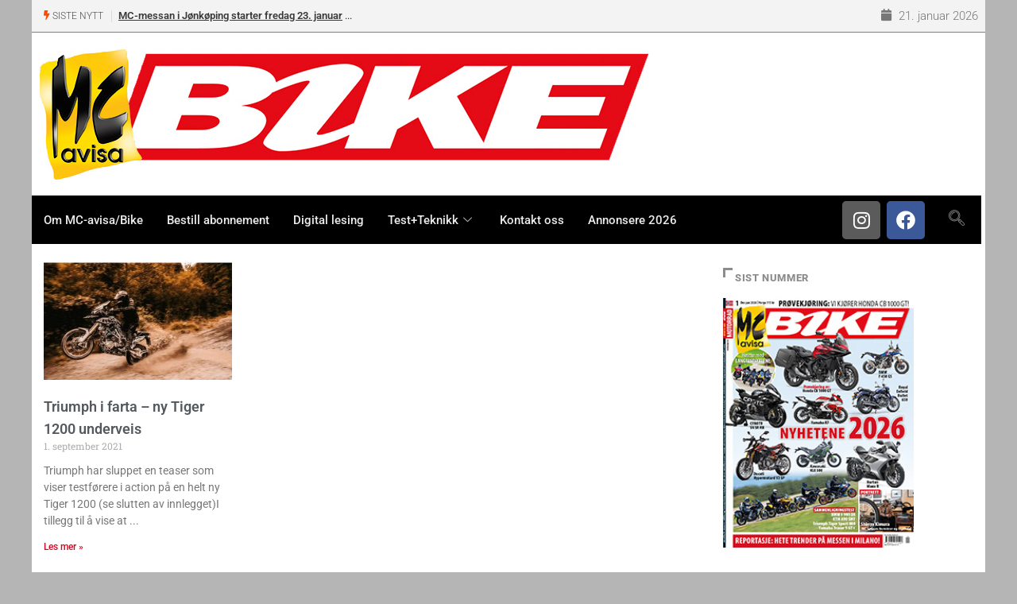

--- FILE ---
content_type: text/html; charset=utf-8
request_url: https://www.google.com/recaptcha/api2/anchor?ar=1&k=6Lca2aMUAAAAALiia3uujxL9ZQL3bwAlHN3D93Er&co=aHR0cHM6Ly93d3cuYmlrZS5ubzo0NDM.&hl=en&v=PoyoqOPhxBO7pBk68S4YbpHZ&size=invisible&anchor-ms=20000&execute-ms=30000&cb=hc6qoposx939
body_size: 48446
content:
<!DOCTYPE HTML><html dir="ltr" lang="en"><head><meta http-equiv="Content-Type" content="text/html; charset=UTF-8">
<meta http-equiv="X-UA-Compatible" content="IE=edge">
<title>reCAPTCHA</title>
<style type="text/css">
/* cyrillic-ext */
@font-face {
  font-family: 'Roboto';
  font-style: normal;
  font-weight: 400;
  font-stretch: 100%;
  src: url(//fonts.gstatic.com/s/roboto/v48/KFO7CnqEu92Fr1ME7kSn66aGLdTylUAMa3GUBHMdazTgWw.woff2) format('woff2');
  unicode-range: U+0460-052F, U+1C80-1C8A, U+20B4, U+2DE0-2DFF, U+A640-A69F, U+FE2E-FE2F;
}
/* cyrillic */
@font-face {
  font-family: 'Roboto';
  font-style: normal;
  font-weight: 400;
  font-stretch: 100%;
  src: url(//fonts.gstatic.com/s/roboto/v48/KFO7CnqEu92Fr1ME7kSn66aGLdTylUAMa3iUBHMdazTgWw.woff2) format('woff2');
  unicode-range: U+0301, U+0400-045F, U+0490-0491, U+04B0-04B1, U+2116;
}
/* greek-ext */
@font-face {
  font-family: 'Roboto';
  font-style: normal;
  font-weight: 400;
  font-stretch: 100%;
  src: url(//fonts.gstatic.com/s/roboto/v48/KFO7CnqEu92Fr1ME7kSn66aGLdTylUAMa3CUBHMdazTgWw.woff2) format('woff2');
  unicode-range: U+1F00-1FFF;
}
/* greek */
@font-face {
  font-family: 'Roboto';
  font-style: normal;
  font-weight: 400;
  font-stretch: 100%;
  src: url(//fonts.gstatic.com/s/roboto/v48/KFO7CnqEu92Fr1ME7kSn66aGLdTylUAMa3-UBHMdazTgWw.woff2) format('woff2');
  unicode-range: U+0370-0377, U+037A-037F, U+0384-038A, U+038C, U+038E-03A1, U+03A3-03FF;
}
/* math */
@font-face {
  font-family: 'Roboto';
  font-style: normal;
  font-weight: 400;
  font-stretch: 100%;
  src: url(//fonts.gstatic.com/s/roboto/v48/KFO7CnqEu92Fr1ME7kSn66aGLdTylUAMawCUBHMdazTgWw.woff2) format('woff2');
  unicode-range: U+0302-0303, U+0305, U+0307-0308, U+0310, U+0312, U+0315, U+031A, U+0326-0327, U+032C, U+032F-0330, U+0332-0333, U+0338, U+033A, U+0346, U+034D, U+0391-03A1, U+03A3-03A9, U+03B1-03C9, U+03D1, U+03D5-03D6, U+03F0-03F1, U+03F4-03F5, U+2016-2017, U+2034-2038, U+203C, U+2040, U+2043, U+2047, U+2050, U+2057, U+205F, U+2070-2071, U+2074-208E, U+2090-209C, U+20D0-20DC, U+20E1, U+20E5-20EF, U+2100-2112, U+2114-2115, U+2117-2121, U+2123-214F, U+2190, U+2192, U+2194-21AE, U+21B0-21E5, U+21F1-21F2, U+21F4-2211, U+2213-2214, U+2216-22FF, U+2308-230B, U+2310, U+2319, U+231C-2321, U+2336-237A, U+237C, U+2395, U+239B-23B7, U+23D0, U+23DC-23E1, U+2474-2475, U+25AF, U+25B3, U+25B7, U+25BD, U+25C1, U+25CA, U+25CC, U+25FB, U+266D-266F, U+27C0-27FF, U+2900-2AFF, U+2B0E-2B11, U+2B30-2B4C, U+2BFE, U+3030, U+FF5B, U+FF5D, U+1D400-1D7FF, U+1EE00-1EEFF;
}
/* symbols */
@font-face {
  font-family: 'Roboto';
  font-style: normal;
  font-weight: 400;
  font-stretch: 100%;
  src: url(//fonts.gstatic.com/s/roboto/v48/KFO7CnqEu92Fr1ME7kSn66aGLdTylUAMaxKUBHMdazTgWw.woff2) format('woff2');
  unicode-range: U+0001-000C, U+000E-001F, U+007F-009F, U+20DD-20E0, U+20E2-20E4, U+2150-218F, U+2190, U+2192, U+2194-2199, U+21AF, U+21E6-21F0, U+21F3, U+2218-2219, U+2299, U+22C4-22C6, U+2300-243F, U+2440-244A, U+2460-24FF, U+25A0-27BF, U+2800-28FF, U+2921-2922, U+2981, U+29BF, U+29EB, U+2B00-2BFF, U+4DC0-4DFF, U+FFF9-FFFB, U+10140-1018E, U+10190-1019C, U+101A0, U+101D0-101FD, U+102E0-102FB, U+10E60-10E7E, U+1D2C0-1D2D3, U+1D2E0-1D37F, U+1F000-1F0FF, U+1F100-1F1AD, U+1F1E6-1F1FF, U+1F30D-1F30F, U+1F315, U+1F31C, U+1F31E, U+1F320-1F32C, U+1F336, U+1F378, U+1F37D, U+1F382, U+1F393-1F39F, U+1F3A7-1F3A8, U+1F3AC-1F3AF, U+1F3C2, U+1F3C4-1F3C6, U+1F3CA-1F3CE, U+1F3D4-1F3E0, U+1F3ED, U+1F3F1-1F3F3, U+1F3F5-1F3F7, U+1F408, U+1F415, U+1F41F, U+1F426, U+1F43F, U+1F441-1F442, U+1F444, U+1F446-1F449, U+1F44C-1F44E, U+1F453, U+1F46A, U+1F47D, U+1F4A3, U+1F4B0, U+1F4B3, U+1F4B9, U+1F4BB, U+1F4BF, U+1F4C8-1F4CB, U+1F4D6, U+1F4DA, U+1F4DF, U+1F4E3-1F4E6, U+1F4EA-1F4ED, U+1F4F7, U+1F4F9-1F4FB, U+1F4FD-1F4FE, U+1F503, U+1F507-1F50B, U+1F50D, U+1F512-1F513, U+1F53E-1F54A, U+1F54F-1F5FA, U+1F610, U+1F650-1F67F, U+1F687, U+1F68D, U+1F691, U+1F694, U+1F698, U+1F6AD, U+1F6B2, U+1F6B9-1F6BA, U+1F6BC, U+1F6C6-1F6CF, U+1F6D3-1F6D7, U+1F6E0-1F6EA, U+1F6F0-1F6F3, U+1F6F7-1F6FC, U+1F700-1F7FF, U+1F800-1F80B, U+1F810-1F847, U+1F850-1F859, U+1F860-1F887, U+1F890-1F8AD, U+1F8B0-1F8BB, U+1F8C0-1F8C1, U+1F900-1F90B, U+1F93B, U+1F946, U+1F984, U+1F996, U+1F9E9, U+1FA00-1FA6F, U+1FA70-1FA7C, U+1FA80-1FA89, U+1FA8F-1FAC6, U+1FACE-1FADC, U+1FADF-1FAE9, U+1FAF0-1FAF8, U+1FB00-1FBFF;
}
/* vietnamese */
@font-face {
  font-family: 'Roboto';
  font-style: normal;
  font-weight: 400;
  font-stretch: 100%;
  src: url(//fonts.gstatic.com/s/roboto/v48/KFO7CnqEu92Fr1ME7kSn66aGLdTylUAMa3OUBHMdazTgWw.woff2) format('woff2');
  unicode-range: U+0102-0103, U+0110-0111, U+0128-0129, U+0168-0169, U+01A0-01A1, U+01AF-01B0, U+0300-0301, U+0303-0304, U+0308-0309, U+0323, U+0329, U+1EA0-1EF9, U+20AB;
}
/* latin-ext */
@font-face {
  font-family: 'Roboto';
  font-style: normal;
  font-weight: 400;
  font-stretch: 100%;
  src: url(//fonts.gstatic.com/s/roboto/v48/KFO7CnqEu92Fr1ME7kSn66aGLdTylUAMa3KUBHMdazTgWw.woff2) format('woff2');
  unicode-range: U+0100-02BA, U+02BD-02C5, U+02C7-02CC, U+02CE-02D7, U+02DD-02FF, U+0304, U+0308, U+0329, U+1D00-1DBF, U+1E00-1E9F, U+1EF2-1EFF, U+2020, U+20A0-20AB, U+20AD-20C0, U+2113, U+2C60-2C7F, U+A720-A7FF;
}
/* latin */
@font-face {
  font-family: 'Roboto';
  font-style: normal;
  font-weight: 400;
  font-stretch: 100%;
  src: url(//fonts.gstatic.com/s/roboto/v48/KFO7CnqEu92Fr1ME7kSn66aGLdTylUAMa3yUBHMdazQ.woff2) format('woff2');
  unicode-range: U+0000-00FF, U+0131, U+0152-0153, U+02BB-02BC, U+02C6, U+02DA, U+02DC, U+0304, U+0308, U+0329, U+2000-206F, U+20AC, U+2122, U+2191, U+2193, U+2212, U+2215, U+FEFF, U+FFFD;
}
/* cyrillic-ext */
@font-face {
  font-family: 'Roboto';
  font-style: normal;
  font-weight: 500;
  font-stretch: 100%;
  src: url(//fonts.gstatic.com/s/roboto/v48/KFO7CnqEu92Fr1ME7kSn66aGLdTylUAMa3GUBHMdazTgWw.woff2) format('woff2');
  unicode-range: U+0460-052F, U+1C80-1C8A, U+20B4, U+2DE0-2DFF, U+A640-A69F, U+FE2E-FE2F;
}
/* cyrillic */
@font-face {
  font-family: 'Roboto';
  font-style: normal;
  font-weight: 500;
  font-stretch: 100%;
  src: url(//fonts.gstatic.com/s/roboto/v48/KFO7CnqEu92Fr1ME7kSn66aGLdTylUAMa3iUBHMdazTgWw.woff2) format('woff2');
  unicode-range: U+0301, U+0400-045F, U+0490-0491, U+04B0-04B1, U+2116;
}
/* greek-ext */
@font-face {
  font-family: 'Roboto';
  font-style: normal;
  font-weight: 500;
  font-stretch: 100%;
  src: url(//fonts.gstatic.com/s/roboto/v48/KFO7CnqEu92Fr1ME7kSn66aGLdTylUAMa3CUBHMdazTgWw.woff2) format('woff2');
  unicode-range: U+1F00-1FFF;
}
/* greek */
@font-face {
  font-family: 'Roboto';
  font-style: normal;
  font-weight: 500;
  font-stretch: 100%;
  src: url(//fonts.gstatic.com/s/roboto/v48/KFO7CnqEu92Fr1ME7kSn66aGLdTylUAMa3-UBHMdazTgWw.woff2) format('woff2');
  unicode-range: U+0370-0377, U+037A-037F, U+0384-038A, U+038C, U+038E-03A1, U+03A3-03FF;
}
/* math */
@font-face {
  font-family: 'Roboto';
  font-style: normal;
  font-weight: 500;
  font-stretch: 100%;
  src: url(//fonts.gstatic.com/s/roboto/v48/KFO7CnqEu92Fr1ME7kSn66aGLdTylUAMawCUBHMdazTgWw.woff2) format('woff2');
  unicode-range: U+0302-0303, U+0305, U+0307-0308, U+0310, U+0312, U+0315, U+031A, U+0326-0327, U+032C, U+032F-0330, U+0332-0333, U+0338, U+033A, U+0346, U+034D, U+0391-03A1, U+03A3-03A9, U+03B1-03C9, U+03D1, U+03D5-03D6, U+03F0-03F1, U+03F4-03F5, U+2016-2017, U+2034-2038, U+203C, U+2040, U+2043, U+2047, U+2050, U+2057, U+205F, U+2070-2071, U+2074-208E, U+2090-209C, U+20D0-20DC, U+20E1, U+20E5-20EF, U+2100-2112, U+2114-2115, U+2117-2121, U+2123-214F, U+2190, U+2192, U+2194-21AE, U+21B0-21E5, U+21F1-21F2, U+21F4-2211, U+2213-2214, U+2216-22FF, U+2308-230B, U+2310, U+2319, U+231C-2321, U+2336-237A, U+237C, U+2395, U+239B-23B7, U+23D0, U+23DC-23E1, U+2474-2475, U+25AF, U+25B3, U+25B7, U+25BD, U+25C1, U+25CA, U+25CC, U+25FB, U+266D-266F, U+27C0-27FF, U+2900-2AFF, U+2B0E-2B11, U+2B30-2B4C, U+2BFE, U+3030, U+FF5B, U+FF5D, U+1D400-1D7FF, U+1EE00-1EEFF;
}
/* symbols */
@font-face {
  font-family: 'Roboto';
  font-style: normal;
  font-weight: 500;
  font-stretch: 100%;
  src: url(//fonts.gstatic.com/s/roboto/v48/KFO7CnqEu92Fr1ME7kSn66aGLdTylUAMaxKUBHMdazTgWw.woff2) format('woff2');
  unicode-range: U+0001-000C, U+000E-001F, U+007F-009F, U+20DD-20E0, U+20E2-20E4, U+2150-218F, U+2190, U+2192, U+2194-2199, U+21AF, U+21E6-21F0, U+21F3, U+2218-2219, U+2299, U+22C4-22C6, U+2300-243F, U+2440-244A, U+2460-24FF, U+25A0-27BF, U+2800-28FF, U+2921-2922, U+2981, U+29BF, U+29EB, U+2B00-2BFF, U+4DC0-4DFF, U+FFF9-FFFB, U+10140-1018E, U+10190-1019C, U+101A0, U+101D0-101FD, U+102E0-102FB, U+10E60-10E7E, U+1D2C0-1D2D3, U+1D2E0-1D37F, U+1F000-1F0FF, U+1F100-1F1AD, U+1F1E6-1F1FF, U+1F30D-1F30F, U+1F315, U+1F31C, U+1F31E, U+1F320-1F32C, U+1F336, U+1F378, U+1F37D, U+1F382, U+1F393-1F39F, U+1F3A7-1F3A8, U+1F3AC-1F3AF, U+1F3C2, U+1F3C4-1F3C6, U+1F3CA-1F3CE, U+1F3D4-1F3E0, U+1F3ED, U+1F3F1-1F3F3, U+1F3F5-1F3F7, U+1F408, U+1F415, U+1F41F, U+1F426, U+1F43F, U+1F441-1F442, U+1F444, U+1F446-1F449, U+1F44C-1F44E, U+1F453, U+1F46A, U+1F47D, U+1F4A3, U+1F4B0, U+1F4B3, U+1F4B9, U+1F4BB, U+1F4BF, U+1F4C8-1F4CB, U+1F4D6, U+1F4DA, U+1F4DF, U+1F4E3-1F4E6, U+1F4EA-1F4ED, U+1F4F7, U+1F4F9-1F4FB, U+1F4FD-1F4FE, U+1F503, U+1F507-1F50B, U+1F50D, U+1F512-1F513, U+1F53E-1F54A, U+1F54F-1F5FA, U+1F610, U+1F650-1F67F, U+1F687, U+1F68D, U+1F691, U+1F694, U+1F698, U+1F6AD, U+1F6B2, U+1F6B9-1F6BA, U+1F6BC, U+1F6C6-1F6CF, U+1F6D3-1F6D7, U+1F6E0-1F6EA, U+1F6F0-1F6F3, U+1F6F7-1F6FC, U+1F700-1F7FF, U+1F800-1F80B, U+1F810-1F847, U+1F850-1F859, U+1F860-1F887, U+1F890-1F8AD, U+1F8B0-1F8BB, U+1F8C0-1F8C1, U+1F900-1F90B, U+1F93B, U+1F946, U+1F984, U+1F996, U+1F9E9, U+1FA00-1FA6F, U+1FA70-1FA7C, U+1FA80-1FA89, U+1FA8F-1FAC6, U+1FACE-1FADC, U+1FADF-1FAE9, U+1FAF0-1FAF8, U+1FB00-1FBFF;
}
/* vietnamese */
@font-face {
  font-family: 'Roboto';
  font-style: normal;
  font-weight: 500;
  font-stretch: 100%;
  src: url(//fonts.gstatic.com/s/roboto/v48/KFO7CnqEu92Fr1ME7kSn66aGLdTylUAMa3OUBHMdazTgWw.woff2) format('woff2');
  unicode-range: U+0102-0103, U+0110-0111, U+0128-0129, U+0168-0169, U+01A0-01A1, U+01AF-01B0, U+0300-0301, U+0303-0304, U+0308-0309, U+0323, U+0329, U+1EA0-1EF9, U+20AB;
}
/* latin-ext */
@font-face {
  font-family: 'Roboto';
  font-style: normal;
  font-weight: 500;
  font-stretch: 100%;
  src: url(//fonts.gstatic.com/s/roboto/v48/KFO7CnqEu92Fr1ME7kSn66aGLdTylUAMa3KUBHMdazTgWw.woff2) format('woff2');
  unicode-range: U+0100-02BA, U+02BD-02C5, U+02C7-02CC, U+02CE-02D7, U+02DD-02FF, U+0304, U+0308, U+0329, U+1D00-1DBF, U+1E00-1E9F, U+1EF2-1EFF, U+2020, U+20A0-20AB, U+20AD-20C0, U+2113, U+2C60-2C7F, U+A720-A7FF;
}
/* latin */
@font-face {
  font-family: 'Roboto';
  font-style: normal;
  font-weight: 500;
  font-stretch: 100%;
  src: url(//fonts.gstatic.com/s/roboto/v48/KFO7CnqEu92Fr1ME7kSn66aGLdTylUAMa3yUBHMdazQ.woff2) format('woff2');
  unicode-range: U+0000-00FF, U+0131, U+0152-0153, U+02BB-02BC, U+02C6, U+02DA, U+02DC, U+0304, U+0308, U+0329, U+2000-206F, U+20AC, U+2122, U+2191, U+2193, U+2212, U+2215, U+FEFF, U+FFFD;
}
/* cyrillic-ext */
@font-face {
  font-family: 'Roboto';
  font-style: normal;
  font-weight: 900;
  font-stretch: 100%;
  src: url(//fonts.gstatic.com/s/roboto/v48/KFO7CnqEu92Fr1ME7kSn66aGLdTylUAMa3GUBHMdazTgWw.woff2) format('woff2');
  unicode-range: U+0460-052F, U+1C80-1C8A, U+20B4, U+2DE0-2DFF, U+A640-A69F, U+FE2E-FE2F;
}
/* cyrillic */
@font-face {
  font-family: 'Roboto';
  font-style: normal;
  font-weight: 900;
  font-stretch: 100%;
  src: url(//fonts.gstatic.com/s/roboto/v48/KFO7CnqEu92Fr1ME7kSn66aGLdTylUAMa3iUBHMdazTgWw.woff2) format('woff2');
  unicode-range: U+0301, U+0400-045F, U+0490-0491, U+04B0-04B1, U+2116;
}
/* greek-ext */
@font-face {
  font-family: 'Roboto';
  font-style: normal;
  font-weight: 900;
  font-stretch: 100%;
  src: url(//fonts.gstatic.com/s/roboto/v48/KFO7CnqEu92Fr1ME7kSn66aGLdTylUAMa3CUBHMdazTgWw.woff2) format('woff2');
  unicode-range: U+1F00-1FFF;
}
/* greek */
@font-face {
  font-family: 'Roboto';
  font-style: normal;
  font-weight: 900;
  font-stretch: 100%;
  src: url(//fonts.gstatic.com/s/roboto/v48/KFO7CnqEu92Fr1ME7kSn66aGLdTylUAMa3-UBHMdazTgWw.woff2) format('woff2');
  unicode-range: U+0370-0377, U+037A-037F, U+0384-038A, U+038C, U+038E-03A1, U+03A3-03FF;
}
/* math */
@font-face {
  font-family: 'Roboto';
  font-style: normal;
  font-weight: 900;
  font-stretch: 100%;
  src: url(//fonts.gstatic.com/s/roboto/v48/KFO7CnqEu92Fr1ME7kSn66aGLdTylUAMawCUBHMdazTgWw.woff2) format('woff2');
  unicode-range: U+0302-0303, U+0305, U+0307-0308, U+0310, U+0312, U+0315, U+031A, U+0326-0327, U+032C, U+032F-0330, U+0332-0333, U+0338, U+033A, U+0346, U+034D, U+0391-03A1, U+03A3-03A9, U+03B1-03C9, U+03D1, U+03D5-03D6, U+03F0-03F1, U+03F4-03F5, U+2016-2017, U+2034-2038, U+203C, U+2040, U+2043, U+2047, U+2050, U+2057, U+205F, U+2070-2071, U+2074-208E, U+2090-209C, U+20D0-20DC, U+20E1, U+20E5-20EF, U+2100-2112, U+2114-2115, U+2117-2121, U+2123-214F, U+2190, U+2192, U+2194-21AE, U+21B0-21E5, U+21F1-21F2, U+21F4-2211, U+2213-2214, U+2216-22FF, U+2308-230B, U+2310, U+2319, U+231C-2321, U+2336-237A, U+237C, U+2395, U+239B-23B7, U+23D0, U+23DC-23E1, U+2474-2475, U+25AF, U+25B3, U+25B7, U+25BD, U+25C1, U+25CA, U+25CC, U+25FB, U+266D-266F, U+27C0-27FF, U+2900-2AFF, U+2B0E-2B11, U+2B30-2B4C, U+2BFE, U+3030, U+FF5B, U+FF5D, U+1D400-1D7FF, U+1EE00-1EEFF;
}
/* symbols */
@font-face {
  font-family: 'Roboto';
  font-style: normal;
  font-weight: 900;
  font-stretch: 100%;
  src: url(//fonts.gstatic.com/s/roboto/v48/KFO7CnqEu92Fr1ME7kSn66aGLdTylUAMaxKUBHMdazTgWw.woff2) format('woff2');
  unicode-range: U+0001-000C, U+000E-001F, U+007F-009F, U+20DD-20E0, U+20E2-20E4, U+2150-218F, U+2190, U+2192, U+2194-2199, U+21AF, U+21E6-21F0, U+21F3, U+2218-2219, U+2299, U+22C4-22C6, U+2300-243F, U+2440-244A, U+2460-24FF, U+25A0-27BF, U+2800-28FF, U+2921-2922, U+2981, U+29BF, U+29EB, U+2B00-2BFF, U+4DC0-4DFF, U+FFF9-FFFB, U+10140-1018E, U+10190-1019C, U+101A0, U+101D0-101FD, U+102E0-102FB, U+10E60-10E7E, U+1D2C0-1D2D3, U+1D2E0-1D37F, U+1F000-1F0FF, U+1F100-1F1AD, U+1F1E6-1F1FF, U+1F30D-1F30F, U+1F315, U+1F31C, U+1F31E, U+1F320-1F32C, U+1F336, U+1F378, U+1F37D, U+1F382, U+1F393-1F39F, U+1F3A7-1F3A8, U+1F3AC-1F3AF, U+1F3C2, U+1F3C4-1F3C6, U+1F3CA-1F3CE, U+1F3D4-1F3E0, U+1F3ED, U+1F3F1-1F3F3, U+1F3F5-1F3F7, U+1F408, U+1F415, U+1F41F, U+1F426, U+1F43F, U+1F441-1F442, U+1F444, U+1F446-1F449, U+1F44C-1F44E, U+1F453, U+1F46A, U+1F47D, U+1F4A3, U+1F4B0, U+1F4B3, U+1F4B9, U+1F4BB, U+1F4BF, U+1F4C8-1F4CB, U+1F4D6, U+1F4DA, U+1F4DF, U+1F4E3-1F4E6, U+1F4EA-1F4ED, U+1F4F7, U+1F4F9-1F4FB, U+1F4FD-1F4FE, U+1F503, U+1F507-1F50B, U+1F50D, U+1F512-1F513, U+1F53E-1F54A, U+1F54F-1F5FA, U+1F610, U+1F650-1F67F, U+1F687, U+1F68D, U+1F691, U+1F694, U+1F698, U+1F6AD, U+1F6B2, U+1F6B9-1F6BA, U+1F6BC, U+1F6C6-1F6CF, U+1F6D3-1F6D7, U+1F6E0-1F6EA, U+1F6F0-1F6F3, U+1F6F7-1F6FC, U+1F700-1F7FF, U+1F800-1F80B, U+1F810-1F847, U+1F850-1F859, U+1F860-1F887, U+1F890-1F8AD, U+1F8B0-1F8BB, U+1F8C0-1F8C1, U+1F900-1F90B, U+1F93B, U+1F946, U+1F984, U+1F996, U+1F9E9, U+1FA00-1FA6F, U+1FA70-1FA7C, U+1FA80-1FA89, U+1FA8F-1FAC6, U+1FACE-1FADC, U+1FADF-1FAE9, U+1FAF0-1FAF8, U+1FB00-1FBFF;
}
/* vietnamese */
@font-face {
  font-family: 'Roboto';
  font-style: normal;
  font-weight: 900;
  font-stretch: 100%;
  src: url(//fonts.gstatic.com/s/roboto/v48/KFO7CnqEu92Fr1ME7kSn66aGLdTylUAMa3OUBHMdazTgWw.woff2) format('woff2');
  unicode-range: U+0102-0103, U+0110-0111, U+0128-0129, U+0168-0169, U+01A0-01A1, U+01AF-01B0, U+0300-0301, U+0303-0304, U+0308-0309, U+0323, U+0329, U+1EA0-1EF9, U+20AB;
}
/* latin-ext */
@font-face {
  font-family: 'Roboto';
  font-style: normal;
  font-weight: 900;
  font-stretch: 100%;
  src: url(//fonts.gstatic.com/s/roboto/v48/KFO7CnqEu92Fr1ME7kSn66aGLdTylUAMa3KUBHMdazTgWw.woff2) format('woff2');
  unicode-range: U+0100-02BA, U+02BD-02C5, U+02C7-02CC, U+02CE-02D7, U+02DD-02FF, U+0304, U+0308, U+0329, U+1D00-1DBF, U+1E00-1E9F, U+1EF2-1EFF, U+2020, U+20A0-20AB, U+20AD-20C0, U+2113, U+2C60-2C7F, U+A720-A7FF;
}
/* latin */
@font-face {
  font-family: 'Roboto';
  font-style: normal;
  font-weight: 900;
  font-stretch: 100%;
  src: url(//fonts.gstatic.com/s/roboto/v48/KFO7CnqEu92Fr1ME7kSn66aGLdTylUAMa3yUBHMdazQ.woff2) format('woff2');
  unicode-range: U+0000-00FF, U+0131, U+0152-0153, U+02BB-02BC, U+02C6, U+02DA, U+02DC, U+0304, U+0308, U+0329, U+2000-206F, U+20AC, U+2122, U+2191, U+2193, U+2212, U+2215, U+FEFF, U+FFFD;
}

</style>
<link rel="stylesheet" type="text/css" href="https://www.gstatic.com/recaptcha/releases/PoyoqOPhxBO7pBk68S4YbpHZ/styles__ltr.css">
<script nonce="K0IPPgdKx-sNIZf-9Is0kQ" type="text/javascript">window['__recaptcha_api'] = 'https://www.google.com/recaptcha/api2/';</script>
<script type="text/javascript" src="https://www.gstatic.com/recaptcha/releases/PoyoqOPhxBO7pBk68S4YbpHZ/recaptcha__en.js" nonce="K0IPPgdKx-sNIZf-9Is0kQ">
      
    </script></head>
<body><div id="rc-anchor-alert" class="rc-anchor-alert"></div>
<input type="hidden" id="recaptcha-token" value="[base64]">
<script type="text/javascript" nonce="K0IPPgdKx-sNIZf-9Is0kQ">
      recaptcha.anchor.Main.init("[\x22ainput\x22,[\x22bgdata\x22,\x22\x22,\[base64]/[base64]/[base64]/[base64]/[base64]/[base64]/KGcoTywyNTMsTy5PKSxVRyhPLEMpKTpnKE8sMjUzLEMpLE8pKSxsKSksTykpfSxieT1mdW5jdGlvbihDLE8sdSxsKXtmb3IobD0odT1SKEMpLDApO08+MDtPLS0pbD1sPDw4fFooQyk7ZyhDLHUsbCl9LFVHPWZ1bmN0aW9uKEMsTyl7Qy5pLmxlbmd0aD4xMDQ/[base64]/[base64]/[base64]/[base64]/[base64]/[base64]/[base64]\\u003d\x22,\[base64]\\u003d\x22,\x22w5ZuMhVYLMKpDgrCoMObwqDDqmzCvxQ2Wn8IMsKYUMO2wrfDpThWW03CqMOrNcOVQE5nIRt9w47Ck1QDHk4Yw47DosOSw4dbwqrDhWQQeBcRw73DihEGwrHDvcOOw4wIw5IEMHDCp8Oia8OGw4EIOMKiw7hGcSHDmsO9YcOtTcOtYxnCvlfCngrDpE/CpMKqN8KGM8OBBHXDpTDDrgrDkcOOwq7ClMKDw7AhV8O9w75jJh/DoGbCsnvCgm3DgRU6TGHDkcOCw6vDo8KNwpHCvllqRnnCjkNzYcKEw6bCocKUwpLCvAnDtCwfWG8iN31fTEnDjnHCvcKZwpLCq8K2FsOawo3DmcOFdUPDgHLDh1fDucOIKsO/[base64]/fw/Dh3/CqjJxEsOkecK3e8OOP8KVPsK+wrsiw7zDiybCssOqXsOFwoXCmW3CgcOFw5IQcnAOw5k/[base64]/CyzClMOlwqPDpsKfw5ovC8KfwoNGd8KgKsOSa8Okw77Du8KQF2rCvhtCDVgRwok/[base64]/DMKfRmPCjcKDw7wlYxPCosK2FsOaHj5Jwo14b1dUKh1lwpc/[base64]/wrHDrA5HDMKgfMKyKEvCgcOAwpDDtw7DslsSKMOBw7fDtMO1KBjCrsOLIMOCwrIRJ2rDq0Maw7jDsV8hw6RSwoZGworCtsKhw7vCmzQcw5XDnSkvO8KNBCMWcMOjKWBjwqcww6E2CRfDkF/CrcOAw5VHw5HDuMOKw4scw41+w7NEwp3Cn8OWP8OcFl5cESzDiMKRwr1xw7zDmcK/wrVlSD1tBkMlw4hLTsOLw7EveMKeZC9cwp3ClcO9wp/DjnZ1wrovwpHCjRzDnBZjDMKGw6TDicKkwpBZL0fDlhHDkMKXwrg0wr4nw4VgwpogwrcHeRLClRFddBs3MMOQbH3DnMO0DRTDvHQNBClnw4QEw5fCjz8ow68MPRPDqDNnw4XCmXdRw6TDlQvDrwgFZMOLw6zDp2cTwqXDrVdpwoZEf8K/W8K/S8K4I8KaC8K3DX1uw5tRw7rDlwsaSyUSwqTDq8KSJj99w7fDh0oFwqsRw7PCiDDChzPDt1vDrcOPF8K8wrlIw5EZwrIVfMO/wpHCoQ4ZN8OHLXzDjUTCkcO0aRrCsSAFGx1IfcONcw5awqMCwobDhEwQw43Dn8KWw67ClAkWLMKewr7Dv8O/[base64]/[base64]/[base64]/w6DCgsKxPH/Dvj/CqMOuMsObYT3CqcKFwp4Ow6s6w7bDglA3w63CsTbCs8K0wo1VGhhww7Mvwr/DhsOMfzbDsG3CtcKySsKYdGt8woXDlRPCqjIJdMOAw4BpGcOfVA47wphJdcK5d8KPX8KEEwg4w58bw7TCrsOQwoLDr8OYwql+wr3Dp8K1U8OxP8KUI2fClzrDhkXCvGcAw5TDgcOKw61bwrbCpcOYJcOOwrdpw4bCkcKkw6jDmcKFwp7DhE/CkDfDl0RFJMK8VsOUbhJKwotJwp9Xwq/DuMKFMm7DtV1GGMOSPxHClEMIOsKaw5rCosONwqbDicO/[base64]/PMOVw5JXw7RBQDk6wprCqEPCnsOmNsObw5N2w7xjN8OHw79bwr7Dh3tvDiZRQnB1wpAiQsKhwpRwwqzDq8Kpw5kxw6nCpVTChMKgw5rDkyLDr3YYw48IBEPDg3pbw4HDkEXCohHClsOPw5/CssKOH8OHwqlpwolvR3svH2hIw4Maw7vDkGHCk8OnwpjClMOmwrrDvMKgKEwHHmE4I0dnBUbDmsKBwp9ew6h9BcKRYMOmw5rCmcO+PcOhwpPCp3cCPcOpD0nCqX85w6TDhwvCqiMdE8O1wooqw73DvUV/HkLClcKowpUILcK5w7rDucKdZ8OmwrsAThnCtW3DlB1ow5PCq1tIR8KAG3/[base64]/w6zDimTCglgEw4crwqRgw67DgcOEw7DDj8O5UcO4NsOqw6QTwp/DtMKUwq1ow47CmgFROsKdNcOEVlfCrsKLLHLCi8K2w4Yqw5dbw6g3J8OtdcKew7wcw5bCj23DksKmwpTCkcOzHjYbw78FXcKPKsKgX8KANsOvcCnCr0Mbwq/DosO/wpnCjHNOE8KXUlg1dsOXw4IiwpteF3bDiCx/[base64]/F8Kpw4xAwr/[base64]/[base64]/Cik4Pw7fCjFnDqcKicsKCwqxMX8KuI3U6w5QjJ8KfEg4JHlRFwqrCgsKjw6fDhE4VV8KDw7VOPknCrigTR8OxY8KIwpFLwqBDw6lbwoXDt8KbV8O4UMK7woXDhEnDkCUlwr3CvcO3HsODUMO/bMOoT8KOBMOBXcKeDRZHQ8OZPlhYDAVswrY/FsKGw7XCk8OBw4HCu2zDtG/DksOlcsObeHE0w5QdSgQpGsK2w7BQQMOpw5fCrsOAL1gvQsKXwrbCpxBIwrrChEPCkzwnwqhLGic8w63CrW5nXD3CsXZPw5vCtDbCo00Qw75GTMOIw4vDiwLDicKKwpEvw6/CsQwNw5NPe8ORI8KsWsKGBWjDgBYBLHo7QsKFBnJtw4bCqE/[base64]/DlDMgbnMMHwvDpmTDshhqVB/CksOJw79yYMK2exVVw6JCZMOMwpcgw4XCiCU3a8OXwqYkVMKnwpxYYDh/[base64]/Ciig4w4XCisKYeFo6fUnCryRtTcObUXvDncKPwqXCvCDChsOXw4jClMK2wpxOQ8KLdMK4JMOHwr7Do11QwoFywr7CqH4dOcK5NMKrVhzDo1NdZ8OGwr/CgsO7SysjLVnDtkvCkyXCjz8CaMO6GcOWBFrDs2DCujrDjU7Ci8OZU8O6w7HCpcKiwrMrJh7DtMKBBsOlwqrDoMK6NMO4FiBHVRPDt8OjF8KsWWh1wq97w4/DkmkWwpDDqsOtwrsYw49zTEQwXTJowrsyw4rCt2hoYcKJw5/DvjQNBlnDmyAOU8KrS8KMLAvDm8OYw4MLM8KwfTdRw4Rgw4rDs8OfViDChRnCnsKUC3tWw7bCnMK6w5TDlcOCwpHCsWMewrPCghfChcOhB2R3RT4swqLDjsOow6zCp8K/[base64]/TTXDo0rDqMK/[base64]/ChWDDt2wKAcOMwp1ewqRhbMKKbsOQwpHDkWINVwoNcULDonbCnlrCp8KfwpvDncKcN8KLIWoXwqLDuDh1K8Kgw7PDlVcULBjCjlEsw752MsOxLArDs8OOBcKEbx5aYQoZJsOIOC3ClcO+w6IhCF0IwrXCjHVpwqHDgcO8SCQ0b0VawpBnw7fDjsKewpTClj/CqMObU8Ofw4jCjgHDoy3CsQt5M8OzCz/CmsKpVcOFw5VmwpzDnGTDiMKLwqQ7w4pIw7vDnFEhUcOhL2Mcw6l1w78bwrfCkysqb8KEw4ZmwpvDosOUw4DCvQYjKFXDicKLwrk6w6PCoSFlfsOUWMKBw71zw7UfbybDjMOLwonDiTZkw7XCvEpqw6PCklZ7wq7Dn0wKwpdHNW/Cu2LDrcOCwpfCvMKBw6lcw7PDl8OeWlPDh8OUcsKfwrRrw6whw6jCuSAjw6UqwonDuS5rw6LDkMO6wqEVRBPCq2dLw6DDkU/CjHLDr8KMEsK1K8K+wprCscKCwpDCu8KGf8KNw4zDsMKhwrRqw7taWycnTEs3dsOXHg3Dp8KvcMKIw7p6Sy9rwosBEsOkRMKOScO6woYvwrlsRcOkw6pdFMK4w7Ecw51QQcOweMOnJ8OgFX15wrfCrV/DocKYwq7DpsKJVMKxEm8cBHBsbkJJwrYUHXPDrcO8wpRJA18fwqckehvCm8OGw6DDpm3DmsK4IcKrCMK+w5QvXcOnCRQKeQ4seGvCghPCjcKTXcK5w4fCmsKKaA3CjMKOQjnDsMK1DykjX8KtZMOTw77Di3fCncOtw6/DpcOTwobCsURBLA4Rwow1WQPDksKSwpYDw4ggwowswrXDrMKWISA+w7lOw4bCsGzDmMO9bcOLJsKrw73DjsKATgMLwpE/[base64]/CqMOCEyvCqcOjf1Eaw7rCmcK1w5wcwpUMw5HClQsgw4fCg1Zww57DoMOSO8Kpw50besKBwqdtw6Exw5vCjMOdw4d0AcOEw4HCgsKPw7ItwqXDusOnwpnCin/[base64]/FhzCqMOiwq/DtybDtcOuwrJ+w5pWccOJasKqw4rDmcKvTljCgMKSw6HCr8OQcgTCiEvDpQljwqYzwojCpsOmT2nDiSnCj8OHAgfCpcOvwqF3KcOjw5YswoUvABIHd8KQL2jCnsOlw6xyw7nCpsKRw7YINFvDhFvChktpw6szw7UWKwk/[base64]/Dg24XworDrMKjw6tPG1PDi28zQDDDoEkjwpzDvVDCuEjCii1swqoiwoTClEF+Y0ECZsOxYWIUQcOOwrI1wr0xw7UBwrkvTgzDjTtUKsOHVMKhw5DCsMKMw6TCn08bDsO0wqMYRsOPVU4dfwsgwqlEw4lnwqHDnsOyGsOUw7TCgMO6ei5KBkzDqMKsw48Kw7o7wrvDij/Dm8KWwpNUwpPChwvCscOGGjAUCVfDpcOJDwlVw5fDsj/CgcODw782NHwiwrAVAMKOZ8Oow4YmwoY4GcKIwpXCnMOxHsKWwplKFwLDmy1DBMOAIELCsHYhw4PCqkwMwqZGM8OIOV/CvwrDgsO9Tk7Ch2gKw49+fcKYJ8OueHYJEXfCm1fCtsKvY0LCgnvDiW51K8KKw6JBw5TCu8KTEychBzEaCcOrwo3DrcOBw4vCt1xYwqAydHvCiMKRB0DDiMKyw7gTIsOSwozCoCY5ZcOyEHrDpgjCpMOFTxZ/[base64]/Hw/DkMOKwpckXsKbwpPDi8OiwoHCsMKZw63DlnfCnVnCpMO+TEzCu8OmWRzDpsKJwoXCpmbDi8KlWiHCksK7QcKaw47CoBDDhgp/[base64]/DrXdWOx7CqivCuxwFwrvCuMOsTsOOwp3DqsKTw5MbcXTClAHCncKQwqnCrx0Uwrk7fMOJw73Cm8Kuw5rDlcOUBsOQAMKdwoXClMK3w63CrwPDtnB6w7vDhATCpksYw4DDujgDwqTDp2E3wq7Cp1bCu0jDpcKVWcOWEMKyNsK/[base64]/wqtQw4TDqkhEWcKSO8KrwooYakNpXEPCmDd6wofDqFzCncKEdWrCscOMNcO+wo/[base64]/CkMK0cmbDp8Oew5R1w7jDhMKhw7QOOhsww5rDoT5Xw44weQI4w4bCpMKGw4HDrcK0wqEzwprCqR4iwrLCn8K4P8OHw51iRsOrATvCpVLCscKUw4rCpXVDZsKow4AyEi0kUkbDgcOPRVHChsKdwo9fw6ktXk/DkSBAwrfDlsKuw4jCusO6w7x7BmslJ0I/JhvCucO3aUlAw5fDjinCrzwJwrMAw6IYwrfDuMKtwpcDw5rDhMK7wpDCvDjDsRHDkilRwoVoF33CmMOtwpXCtcKPw63ClMO5fMKef8OEw6nCuW7CrMK9wqVQwozChHF9w7fDmsKCQBoYw7/CtAnDsgDCmMOYwoTCh2YZwod9wrvCjcO1KsKSdcO/dGcBCzgYWsK2wrkyw5AhT2A1asOKAXMgOAPDhRdHV8O0BBMjCsKCKm7ChVLClCMLw4RBw7zCtcOPw49XwofDgTU5KD1Dw4zCocOgw4TDu1vCjSnCj8O1wq1pwrnCgyBKwo7Cmi3Di8K0w4LDv0o5wqAIw5Akw7/DjH7CqVvDt1TCt8KCbxPCsMKDwpDDsV4JwpkgJ8Kvwr9QPMKpa8OTw7vCvMOVEyzDpMKxw7FPw6xOwovCizZ/TSTDhMO2w73DhR9RRcKRwpTCtcK5OznDgMK3wqZNQcOyw4RXL8KQw4gSEsK1VRHCmsKiPMOLSVvDuCFAwoQlX1vDi8KDwoHDosOdwrjDj8K2S2IwwrLDkcKYwrsbSGbDhMOCPVTCg8OyE0jDv8O6w7YSbsOhS8KSwrELWXHCmcK/w7bDkBXCu8Kkw4fCunLDvMKywrMPVwRNGnx1wq3Dk8OOODnDsjNAUsOKw6w5w6Yuw6ICDGHCisKKG0bDqMOSEcOPwrPCrhUmw7nDv1tlwoMywpfDkTDCncOHwpNwTsKqwoPDmMO/w6fCm8KBwqxkOyfDniNzdMOwwr3CvsKow6vDq8Kpw7bCiMK+c8OEXFPCtcO7wqU/[base64]/DrMKawprDgsK7FsK/DA4Xdj9/f8Obw69Bw5A2woEsw6PCqDAiP1pEX8OYJMKvSw/ChMO6e0hCwqPCh8KUwqLCoGfDtHnCpMOQw4jCocOfwolsw47Dr8OfwonCuBlDa8KywoLCr8O8woEEOsKqw4TCpcO/w5M7HsOTNBrChWlgworClcOXBUXDhXoFwr9XaXlZf3rDl8OqGXBQw4JGwpd7TBQPOXsow5/Cs8KZwplXw5UsPDtcdMK+D0tpHcKDwo3CvMK4RsOrd8Orw5XCucKwJcOEHsKCw6wUwro4w57CucK1w7gdw49lwprDtcKnMsK5a8K0dRDCm8K4w4AuIlvCgcOSPHLDph7DgW/CulQhfCrCjSjDkzRKYBNfccOuUsKUw6RaMUXCpSVyVMKML2UHwoAFw5LCqcKuEsK6w6/Ct8KNw7Ehw65+JcOBMXHDkcKff8OfwoLCnBHCk8O0wpUEKMOJRDrCoMOnA3ZeFsKxw5TCrVnCnsO4Xlh/wpHDuEnDqMOewrrCusKodDLDlcKzw6LDvHTCugMnw6XDqsO0wokyw4kNwovCoMK+wojDglHDncKfwqXDoHdnwpw3w78Tw6vDn8KtecKVw7oEI8OYUcKbXjPCg8KVwowvwr3CjxvCpDY5RDzCvRgtwr7DpQl/RxfCgAjCm8KdWsKfwr0/TiXDg8KOGmkPw67CjMOow7TCl8KiL8Omwr4fBUHClsKOXVs2wqnCjGLCocKVw4rDj1rDv0fDhMKnZ3dMEMKHw485CE3CvsKJwr49OCDCsMKtNsK2KygJPcOhXwcgOsKDacK7N0wUW8KRw7/CrMOBFMK7NRUEw6LCgQMKw4DCuj/DncKaw4cpD0HCg8KyQcKDDcOzZMKNJyVOw5cww7bCuznCmcO/KGzDrsKAwovDgcKtBcKAUUUuFMOFw4jDtCZgWlIhw5rDv8OeFcKREAF7HMKvwqPDrMKOw51sworDqcKNAyPDgkpWfig9VsOlw4RKw5/Dj3TDq8KWCcOxYsOHRFJZwqhJdD5KB2IRwrd2w73DnMKCHsKcw4zDrFnCkMO6BMOdw45/w6EAw4AMfmFYXinDhgFiJcKiwp1CSAnCl8OPcFsbw5Y7UMKVIsO2dnAvw5MdP8O/[base64]/[base64]/w4fCqh7CtQTDl2hMwqpnJWwOYhDDtsO6LcO6w4UGCQBPZhbCgMKFYV5rbms3RMO1R8KGCw56XQHCgsOWDsKTbX5TWiZuXQQ6wrvDtAtfBsOpwovCmSfCnztRw4ADwrYbEk8Zw63CglLCtlfDu8Khw45Aw5dLZMKCw6Z2wqbCo8KIZ1/DhMO1ZMKfG8KHw63Du8OJw4XCrjnDjw9WUhnCrHxYO2/DpMONw5w0w4jDjsKBwpHCnDsyw6dNLhrDo2o4wofDjhbDsGpMwpfDqUPDny/ClMKfw6AtR8O+MsKHw7LDmsKfd3smw7zCrMOBFgVLb8O7MwLDjQELw6zDh19dZ8Kew7pSCT/DjHlpw7DDq8OLwpAhw65LwrLDmMOhwqFSAW7CtgN5wpNHw4fCpsO7K8K3w4DDusOyFA9pwpN7KsKGKknDtnJdLFjCvcKCCR7DvcKjwqHCkw9Pw6HChMKFwpoIw43Ct8OWw5/Dq8OZOsKoIlVGScKxwqcFWEHCm8OjwpfCqk3CuMKJw73DtcKWE1VBZAjDuyHCm8KNFRvDiSLClzHDtsOSwqpHwoZuw7/Cq8K1wprCiMKkfHvCqcKVw5NBGzs5wph6IcO1LcOXeMKGwoINwpDDmcOew4xiW8K/w7jDrC05wo7DjsORW8KWwrk0bsOwX8KcB8OHMcOQw4fCqHHDqMK+MsKWWQDCvyDDmUkJwrZ4w4DDkkTCqG/[base64]/Dv8Otw7RlbRxnURc6cRhpwoTDtsObwr3CrFwIWkozwpHCgDhEWcO/E2ZbW8K+AX0oEgDCg8O7wqAhKHHCrEbDvmTCtMOyBsOyw64zUMKYw7PDuEzDlSvCv3/[base64]/[base64]/[base64]/[base64]/CpXl+w7xrbcK9w40uw796PsKLD8OtVho/byU6w64Mw5nDvhjDiHsJw4XDhMKWdA06C8O7w6HCnAYqwpcfI8O/wojCucOIwpTCoW/[base64]/UcKOw53Ch8O6woJuZcOOTjTClsKMw5LDqcKywoAeEXDChn/[base64]/w6jDuGnDkMKoJk3DhcOzw6PDicKMw58aCUEpwrV3F8Kcwp1Gw5QQM8KWAhvDjcKbw7DDqsOnwoXDiAtWw4wMJ8O/[base64]/[base64]/DvcKFwo4zw6BuY0JZw75twqjCp8K9FllqCH/CknzCicK+wpDDsQs0w5Qyw7nDpBrDnsKww7bDhE4xw50jw5gjKsO/wrDDrkLCrXUORFVYwpPCmCrDkhvCkTJ3wozCq3XCq38qw6k6w67DoQbCjcOye8KQwrXDqsOrw6wwOQRyw79HZsK3wpLCjj7CvsKWw49OwqPDhMKew4vCvWNmw5/DkmZlLcOUPRZZw6DDj8Ojw5rDpnN/[base64]/DpjQndQ3Cq8KqEiHDi8Olw7VSJH/ChjfDl8OfwolFw7zDrcOTYADCm8ORw7kLasKhwrbDrsOmFQArdVXDpXYEw41ZfMKaDMOjw70ewpQZwr/CvcO1McKiw740wonCjsO9w4Yhw4fCtVzDu8OQLXF5wqnCp2cgKMO5TcOSwofCjMODw43DtkLCr8KRR3s/w6nDuUvChk/DtmrDl8KXwpo3wqDCmsOwwq91TjZRKsK5Tm4jwqvDtgQoTUZPZMOMBMOrwo3DtDI1wpjDiBZ4w4rDg8ODwol5wpnCrUzCq3LCqsK1bcKtNsONw5Yfwr8xwoXCt8OjeXhOeSHCocKCw5B6w7nCtQV3w5FhMMOcwpTDnsKVWsKVw6zDkcKHw6Maw45oFFphwoM5DQ/ChXDCjcOlGnHCklXDizdOOMO+wojDlD0XwpfCqMOlAwtww7fDtsOLeMKLcijDqQTCmE8Nw5RLXC3DnMOtw4ofIUnDpxHCo8O1G37CsMKbFEEtB8KbHzZewpvDosKDT0UAw7VxbgBJw69rPVHDvsKBwqFRC8OBw5/DksOpVRLCpsOaw4HDlEzDrMO/w5Ubw5EwLS3Ct8KfAMKbVRLCtsKCM1vClMO4wpItVQcGw5cnFGxSdsOiwqdwworCrsOGw7R0STvCrGMBwr1dw5QSw78Bw4s/w7LCj8OKw7MNf8KqNS7DkcK2wqB3wqrDgWjCnMOlw7UqAGtNw4zDqMKvw7ZjMR1uw5/Cjn/[base64]/DtyfCk8KLwrjCsGJueyQEwr58wrbCn0HDvUDCrxFVwqfCoGzDl3rCmBXDg8ODw5Epw48ACCzDqMO0wo5dw4YSEMK3w47DjMOAwpHDqwZ0wpjCjsKgDsOQwpXCjMOGw6tvw4HDhMOvw4wmw7bCkMOTw7cvw4/[base64]/wrU8dMKUR18iwr1SdkB+w5/Dj8O6w63CpTsmwqlYejc2wqp5w73ChhAUwq8VNcOzwoPCm8KXw7ljw7ZHcMOzwqjDvcK5DcO/[base64]/DhkwtT8K5OMKDQmvCs3HDrnvDgwdtZXzCnB8Tw5PDuXPCqkoff8KNw6TDnsOCwrnCgAF9HsOyCjE9w4RBw6jDsyPCjcKgw4cfwoLDlsOPZMOfSsKpasKbEcOdwr0Le8OzH2gjY8Klw6jCvMO7w6rCisK2w6bCqcOFMkZgeW/CiMOMFG8UURw4XTBSw4zCjsORHxbCkMKbMmjCkm9Lwo8Ww6rCqsKnw6JpBsOnw6IIXAfCpMOMw4lEKwDDgnsuw5HCksO0w6HCqjTDln3Cm8KYwpA/w48BYj8Nw7DDozrCvsKPw7t/w5XCtMOefsOEwo0SwopvwrLDnEvDu8OuJ2HDg8OQw5fCicOfX8Kuw6FnwrQZTHoWGy5UB0jDinB/wq0gw43Dj8K8w7HDosOGI8OIwpICZMKHA8K7wp/Dg0wMZCrCmX3Cg1nDscKEworDiMOlwr0gw7sBfkfDuSjDqQjChg/DscKcw5A3H8KewrVMX8OeOMKwDMO6w4/CnMKjwpxzwrxmwoPCmjA/w5I4wq/DvTJiUsOoZcOTw5PDm8OcRDY5wrbDijZdZDVrYzPCtcKbe8KibgQuVMOkYsOaw7PDjcOfwozCgcKoSHvDmMOMR8K1wrvDlcOeWW/DjWoUwobDoMKpTyfCtcOJwpTDiizCtMOgdsOtTMO2dcOGw4bCgsOle8KUwot7w4hdJcO3w68ZwrYOPWdmwr4iwpXDlcOOw6hMwoPCt8OtwqJew4PDl2DDjMOMw47Cs2YLZsKBw7jDlAJ3w4FzU8Kpw7cQJsKpDTB/wq4ZYsKoFxYfwqUhw6ZswogBbT58FRnDusOxAgPChTANw6bDlMKxw57DtUbDumzChsK9wpwFw4PDnUt5OcOkw70Gw7LCkA7DskDDlMOww4TCnAjCssOJwqLDpnPDq8OKwr/[base64]/CicKFw6Y6YcO/AHlNw4jDtsKiTQIjD2ZOOlJHw7vDl0sqJhtYE0nDtwvDv1HCnnYXwqfDgzQJw4bClwXDh8O7w78UWQUmAMKIeETCvcKYwpg3fhzCnisow5rDucO+QsO/PXfDvCUzw5EgwqQYaMO9FcOcw4nCgsOrwqAhBmQBLXvDpjbCvHjDo8OqwoZ6VsKyw5vDqDNuZCbDnmvDrsKjw5XDkBkIw63Co8O6MMOoIEMFwrDCj2FdwrNiVsOGwovCr2/Cv8OOwpxPQMOgw6TCsD/DrQfDrMKPLxZHwpw2NmhNScKQwrUxRyDCgsOuwqE4w43ChcK/[base64]/CqcOpwpLCvMOsYHAdwoHDmHhwICvDmQrDqiIywrXDjQPDllMMQVTCuHxOwqfDsMONw5vDuQwow6LDi8OJwprCliwfHcKPwolUwodCPsODPSzCr8Ove8KbKEfCjsKlw4gPwqkmLMKBwrHCrT03w5fDjcOPMjjCi0Ylw5Vuw4/DvMKfw7o8woPCtnBWw5x+w6UpbH7CqsO6CcOEFsObGcKmVcKbDmNSaiEYZ3LCocKmw7rCrmBIwpx4wpPDnsOxTcK8wq/[base64]/DnkMpT1MYw6YtwrMxSnI9B8KDTcK2C03DnsO0wrXChX55OMKBfngcwrjDvsKRD8O8WsK6wptgwo/CjREFwrAmfEjDkj8Aw4J1PGTCs8OkSz9kaHTDmsOMbgjCrxXDrU96cQF+wrnCpnvDuXAIwo/DoR83w40vwrMqHcOWw7dPNmbDp8Kuw7J4ASAzH8OGw6vCsE8VKTfDthfCq8Ocwotmw6fDqR/Dk8OPfsO3w7LDgcO/wqRLwppuw5/Dk8KZwrtEwqYywojCucOCO8OuPcKlU30/[base64]/[base64]/CoSVYMcKVVy56YlBCwqvCkcKsY0h9XRvDtcKtw5N2w7LDm8K+dMOLXMO3w4LCjCQdBl7DrCRJw74xw5nDicONWClMwrnCnE4xw6nCocO8CsO0fcKcUTV/w7LDkR7CpVjCslNbdcKWw6BvVy8twp9yeijCnlAkL8KFw7HCuiFLwpDChWbDnsKawr7DmnPCpMKLLcKuw6nDuQfDksOawpjCsGjDoikBwqhiwoFLZwjCn8OZw7LDpMKxDcO3NhTCuMOQTysyw5ggQBDDkAPCrw0TE8K7TFvDq1TCrsKKwpPCnsKGd24lwp/DsMKhwokUw5www5HDiBvCocOyw4JswpZQw79ow4VAPsKQSlPCo8O7woTDgMOqAsKbw4bDu2cuSMOGdCzDunNqBMKBPsOUwqVqUlIIwrkdw5TDjMO9en/Cr8KUEMOUX8Odw6DCnnF3e8Kww6lcKmPDtwnDvW3CrsK5w4FMWWjCpMKvw6/DtiYLVMOkw5vDqMKDWGfDg8OHwooYHTJww7kFw7HDnMOmMsORwo7CrMKQwoAAw65rw6ZTw6jDj8O0U8OsTgfCjcKoehd+EX3DpT16Yz/CrMKxScOywpIew5F7w4lKw43CscOPwqdqw63DusKBw5N5w6nDjcOiwoYFGMOUNsO/[base64]/DlTPDmMOrw58Vw7lHw5VGcFYhGMO/Bi3CqMKBR8OSPk95XTvDnFVQwqXDk3ddBsKXw7whwrppw58Bw5AZdR4/GMKgU8K6w4BAwp0gw4fDlcOhTcKYwpFBdx0easKRwoZ6CQ0wTx4iw47DnMOSCcKrZcOGDG3CmhLCosOcKcKPMU5Zw5bCrcOVZMO/wp8RacKcLXfCh8OOw5vCjXzCuioHw67CiMOSw6p+b0o3IMKePCTCmR7ChkAuwpLDlMOxw53DjQbDnwxuJT1nVcKMw7EJG8OHw691w4RSEMOewq7ClcOpw7o6wpLChwxRVQ7ChcOOwp99F8O/wqfDqcKzw6LDhQxqwoY7ZhUdH3Iuw5Mpwo8yw55LM8KOEMOgwr3DpEZBIcOGw4bDm8KmDl9Ow4jClGjDtg/DnQ/CoMKNVQJGNcO8YcOBw6Nlw53CqXfDm8Omw5XCnsOzwoIUYUR5d8KNdjnCk8ODDSsjw6cxwrPDqcOVw5HCssObw5vClxp4w4vCoMKyw49+woHDiltuw6bCvMKDw7Z+wq0NJ8KzFcKXw4fDpEAmew9dwpbCmMKRw4TCsBfDlEfDpG7CmCrChQrDow0awqQnBz7Ct8Kkw5/CisOkwrFsAznCtcKWwonDi0xRPsKsw4TCvjlWwq52AUs/wo44eEnDhX5uw5EiNl5Tw5zChlYRwpteH8KTcgfCsybDhsKOw6fDtMKyLMK7woo9wr/CmMKGwrZlDsOswo3Dm8KOOcOoJj/[base64]/wo3DicKUbMKXwoI4w4jDs8K6wpfDq1c9S8KuwqjDj2DDicOdw7tLwoRqwpLCrsOWw7PCmy1kw65Cw4Vdw4LCux/Dv34AbCZCU8KrwqEMXcOKw7DDin/DgcOfw65VSMOmSm/Cm8KKHyAQYQQwwotXwoNlQ3nDp8K5Yk3CqcKYAAJ7wptDDMKTw73DjHbDmlPCk3bCsMK9wpvCrMK4bMK0Xj7DgSlUw611RsOFw74Jwr0FKMOCJxLCrsK0esK7wqDDr8KGUBw6IsK5w7fDmXVtw5TCq0nCl8KvJMKDTVDDjAfDkHrCjMOhKH/[base64]/DmxIQXcO3w7PCqsO/w7lkQcOrN8O5woLCosOrYG9/wpLCnUzDkMODO8OVwovCpkvClBJzfcO/MwppEcO8w65hw54SwqLCicOIAXV/[base64]/DocO1w60fSTDDpGMQHyAKOsOyCzzCocKHw5g5TBRrdC/[base64]/GTsAw7ZnO8OkMsKWVjNMAhp/w5vDh8O6w6Z4wpbDnC4Vwoc2wrjCogvCpih+wqnDpSvCmcOmdDFdWTjCgcOuasObwplmcMO/wr3CrDzCkMKpAsKfDT/DkFU9wrXCpy3CsRoyK8KywojDqW3CnsOfJMKIVkMdUcOEw40FI3HCqgrCrlBvFsOMOcOqwpbDrAzCrcOeXh/DiS/DhmFkeMKlwqLCklvCogrDjnzDqWPDqjrCuwBkLDvCocKDXsOsw5jCi8K9TwY2w7XDksOnw7psCRYVGsKwwrFcc8OhwqRkw57ClsKHLiU1wp3CjnolwqLDlQJWwqsrw4Z/bWDDtsOJw4LCh8OWcS/CnwDCpsK+OsO3wqJVcEfDtHzDrWAQN8O0w4l1EMKIOxPCmXjDsgVlw6RINQvDmcOywoJwwo/Ckh7DsWZyPAB8LMOleioGw7BEG8Oewo1MwqZVbjkGw64ow6jDvsOoMsO3w6rClW/DqmQsAHHDscK2bhdYw5PCvxfCpsKMwoYtfTLDiMOeGU/Cl8ODIVohU8K3UcOaw4wVX3TDjMOSw7bDnQ7CgcOyJMKse8K9csOcJjU/IsOXwqrDl3ttwoRHBGvCrhLDjw7Du8OsAwBBw4XDm8OEwpjCmMOKwoNkwopkw48tw6pPwpsIwp/DgMKKw6tHwodhaXLCisKowr1FwoBGw7ldEsOgD8K0w6TCv8Onw5YVK3zDvcOowofCj0PDt8KXw4jChsOrwro/dcOkTsK1S8ObBMKswqAdUcOXaS9Gw5zDojUSw5pYw5/DnQfCnMOLA8OEOgTDqsKFwofDtglCw6kyOgUHw7EYXMKeBcOAw4VzOgFhwrN7NxrDvUZsc8O8QhAwU8KCw6DCtyJhccKnEMKlasO/DhfCt07DhcO0w53CicKowo3DrsOlRcKvwoAHQsKFw7o6wqXCq3wKwpdGwqjClg7DqAZyEcOKW8KXWS80w5AcXMKBT8O/KCgoOFbDq1nClxTCkwzDjsOTZcOMwqPDgQ1kw5IwScKLAyvCl8OUw5BeZwhnw6BEwptZcsOMw5YlPGjCjmYzwoJwwo8MVXkuwrnDisOTaUzCiSDCqMKiJ8K5CcKhOwx5WsK+w5PCo8KDwo1pY8K0wqpWXA0NIQDDv8Knw7VWw7Rlb8Krw4gYUGQEJBvDvgR/[base64]/[base64]/DncKLHsOgw7ptYsOSbsK8OcK6JXAYwrlfwrBswqRRwpzCnExswq1TaUzCn3Qfwo3Dg8KOOSUYR11WXzLDpsOVwp/DhRhbw4c/SBRdWFxYwrAFd1k3M207DhXCrBpGw6vDhyjCuMOxw73CmXp5DnM+woLDpGrCqsOTw4pCw6VNw5fDusKmwqQJbyzCmMK3wowKwoZHwq/CrMOcw6bCnnNVVyNrw755P2p7eCLDv8KWwp8rUi1qeUgiwq3CuWbDkk/[base64]/DkcKTc8KFIAA4YcK+wrZSNMOiwolCbMKxwphdd8OkLMOSw6osPsKLJcKxwqfChUFzw4xaD2bDulbCisKNwqvDvE0EHWnDvMOuwoYBw4TClMOVw67DhHnCsR44GkcpX8OAwqB9dcOAw4bCq8K/[base64]/DmcOpw4fCpiLCiMOLwpvDojZzw4zCncOhHhd6wqQfw6QEIQrDmFxzHcOTwrl+wr/DngovwqN0f8OTYMO1wr3Di8K9w6TCvTEMwpJOwoPCoMOVwp/DlULDgMOmUsKFwo/CogpqDVAaMhDCi8KNwqFJw4AKwrdqb8KYHMKqw5XDri3CslsHw4hzSHrDncKww7ZydmEqfsKXwrRLW8O7FRJow5hAw553IwTDmcOHw6/[base64]/Dvj7Di8KEw4zCp8OuFcOMwrrDtsOgwpnCrSI5woUXLcKMwrBewpcbw7jDl8ODF23CrRDCnG58w4YHVcOlw4zDosKiU8Ocw4vCtsK8w7dPNgnDssK6wonCmMORZX3DjFtpw5jDjgZ/w53CkH3DpWp/[base64]/w6wGw5/DpwFTWsKdGMKBKGR+UGpwPC40f1XDsjzDsQjDvMKvwr08w4LDpsO/UDEFWQIAwp9vA8K+wojCrsOlw6VuZcKBwqsLPMOGw5sYL8OCYWLCpsKDLifDsMOraXEkMsKYw59UelpxdFnDjMOifkpXDjzCpBIFw5XCkhsIwqrCiwPDiSVWw4fCqMO3QUbCksO2RcOZw6gpPMK9w6RSwpEcwoXDmcKAw5cYSBbChcOYAVcAwq/CnhlpJ8OvGAHChW0sbAjDmMKCbH7CtcOOwp1iwpXCpMOfM8O7X37DrsO0MS91KHlCV8OaZSACwokjWMOzw5TCpQtka3HDrh/DuwlVZsKmwocPSBE/MizCtcKJwq8WAMO0I8OabhpQw6oIwrPCmAPCq8Kaw4bDqcKkw5XDnmkywrXCrRFuwoPDrMKie8KLw5XCtsK5f0vDncKITcK2IcK1w6hmO8OOTEPDicKkBT/DjcOUwqrDnMOEFcKmw5DDr3DCt8OdB8Kjwp9wIS/[base64]/CtnBrw5LDisOnNsONw5DCscOeTlVpw5jCiDwWw7jCq8K+ZkcvUMOmQDTCrQ\\u003d\\u003d\x22],null,[\x22conf\x22,null,\x226Lca2aMUAAAAALiia3uujxL9ZQL3bwAlHN3D93Er\x22,0,null,null,null,1,[21,125,63,73,95,87,41,43,42,83,102,105,109,121],[1017145,362],0,null,null,null,null,0,null,0,null,700,1,null,1,\[base64]/76lBhmnigkZhAoZnOKMAhmv8xEZ\x22,0,1,null,null,1,null,0,0,null,null,null,0],\x22https://www.bike.no:443\x22,null,[3,1,1],null,null,null,1,3600,[\x22https://www.google.com/intl/en/policies/privacy/\x22,\x22https://www.google.com/intl/en/policies/terms/\x22],\x22QXRO8piiNR6geJLRgO40VOdrVaz/VlUB02QkOr+xD10\\u003d\x22,1,0,null,1,1768967247203,0,0,[225,120,120,160,195],null,[87,47,217],\x22RC-pLLdP7E-o_eWlQ\x22,null,null,null,null,null,\x220dAFcWeA7KSM78vNQzVm3bRXAm3kW3woxfWHDa27HBywZhC-IvXJvjMaprpakICoR9eRZo-B1I5wcMyOuAWxtaksIAUR022w3b4A\x22,1769050047328]");
    </script></body></html>